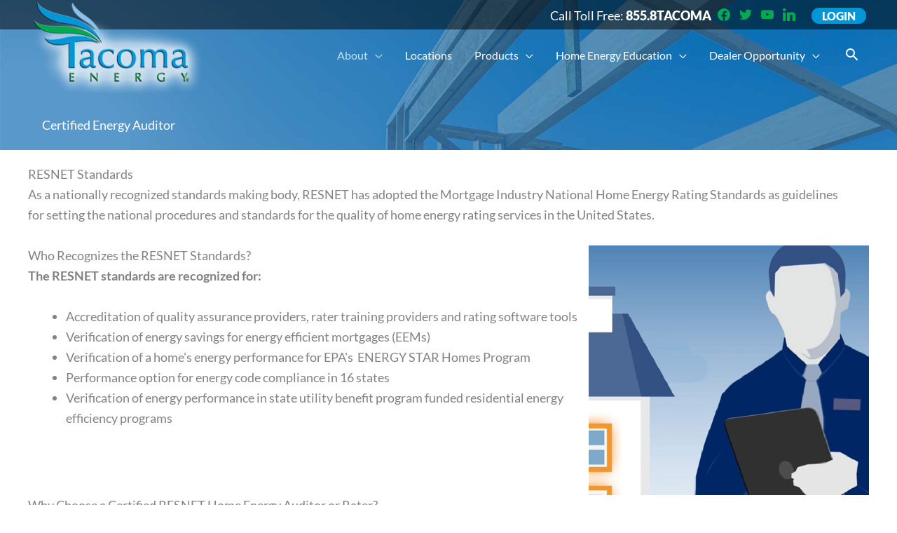

--- FILE ---
content_type: text/css; charset=utf-8
request_url: https://tacomaenergy.org/wp-content/plugins/rtek-careers/css/style.css?ver=6.8.3
body_size: 216
content:
/*=== Listings Table ===========================================================*/
.career-table {
	margin: 40px auto 40px auto;
	max-width: 1275px;
}
.table-centered-col {
	text-align: center;
}
.career-table TD {
	vertical-align: middle;
}

/* Remove Styling from WP generated P Tags */
.career-table P {
	padding-bottom: 0;
	margin-bottom: 0;
}
.career-post {
	padding-top: 30px;
	padding-bottom: 30px;
}
.career-post .entry-header {
	padding-left: 0!important;
	padding-right: 0!important;
}

.listing-title {
	min-width: 200px;
}

.listing-title a:link,
.listing-title a:visited {
	font-size: 20px;
}
.btn-career {
	min-width: 150px;
	text-align: center;
}
.btn-career:link,
.btn-career:visited {
	display: inline-block;
	padding: 10px;
	background-color: #666;
	font-size: 20px;
	color: #fff;
	-webkit-border-radius: 5px;
	-moz-border-radius:    5px;
	border-radius:         5px;
}

/*=== Responsive Classes =======================================================*/

@media (max-width: 690px) {
	.career-label-row {
		display: none;
	}
	.career-content-row {
		border: 1px solid #ccc;
	}
	.career-content-row td {
		display: block;
		width: 100%;
		text-align: center;
		/* Quick fix for stubborn theme styling */
		border-top: none!important;
		border-right: none!important;
		border-bottom: none!important;
		border-left: none!important;
	}
}




--- FILE ---
content_type: text/css; charset=utf-8
request_url: https://tacomaenergy.org/wp-content/themes/robintek-child-theme/style.css?ver=1.0.0
body_size: 2176
content:
/**
Theme Name: Robintek Child Theme
Author: Brainstorm Force
Author URI: http://wpastra.com/about/
Description: Astra is the fastest, fully customizable & beautiful theme suitable for blogs, personal portfolios and business websites. It is very lightweight (less than 50KB on frontend) and offers unparalleled speed. Built with SEO in mind, Astra comes with schema.org code integrated so search engines will love your site. Astra offers plenty of sidebar options and widget areas giving you a full control for customizations. Furthermore, we have included special features and templates so feel free to choose any of your favorite page builder plugin to create pages flexibly. Some of the other features: # WooCommerce Ready # Responsive # Compatible with major plugins # Translation Ready # Extendible with premium addons # Regularly updated # Designed, Developed, Maintained & Supported by Brainstorm Force. Looking for a perfect base theme? Look no further. Astra is fast, fully customizable and beautiful theme!
Version: 1.0.0
License: GNU General Public License v2 or later
License URI: http://www.gnu.org/licenses/gpl-2.0.html
Text Domain: robintek-child-theme
Template: astra
*/


/* -------------------------- Fonts -------------------------- */

.fl-module-content a:link {
	font-weight: 700;
}

/* -------------------------- Buttons -------------------------- */

a.btn, 
a.btn:link,
a.btn:visited {
	color: #ffffff;
	padding: 5px 15px;
	text-align: center;
	line-height: normal!important;
	font-style: normal;
	-webkit-appearance: none;
	display: inline-block;
	-webkit-transition: background-color 0.1s ease;
	-moz-transition: background-color 0.1s ease;
	-o-transition: background-color 0.1s linear;
	transition: background-color 0.1s linear;	
	-webkit-border-radius: 15px;
	-moz-border-radius: 15px;
	border-radius: 15px;
	background-color: #0196d8;
}
a.btn:hover {
	background-color: #01a951;
	color: #fff;
	text-decoration: none;
	cursor: pointer;
	-webkit-transition: background-color 0.1s ease;
	-moz-transition: background-color 0.1s ease;
	-o-transition: background-color 0.1s linear;
	transition: background-color 0.1s linear;	
}
.btn-career,
.btn-career:link,
.btn-career:visited {
	font-size: 18px;
	font-weight: 700;
	color: #fff;
	padding: 5px 15px;
	text-align: center;
	line-height: normal!important;
	font-style: normal;
	-webkit-appearance: none;
	display: inline-block;
	-webkit-transition: background-color 0.1s ease;
	-moz-transition: background-color 0.1s ease;
	-o-transition: background-color 0.1s linear;
	transition: background-color 0.1s linear;	
	-webkit-border-radius: 15px;
	-moz-border-radius: 15px;
	border-radius: 15px;
	background-color: #0196d8;
	
}
.btn-career:hover {
	background-color: #00aaf5;
	color: #fff;
	text-decoration: none;
	cursor: pointer;
	-webkit-transition: background-color 0.1s ease;
	-moz-transition: background-color 0.1s ease;
	-o-transition: background-color 0.1s linear;
	transition: background-color 0.1s linear;	
}


/* -------------------------- Header -------------------------- */

.ast-theme-transparent-header .ast-above-header {
	background-color: rgba(0,0,0,0.5);
}
.main-header-bar-wrap {
	z-index: 9;
}
.site-branding .site-logo-img {
	position: absolute;
	top: -40px;
}
.ast-above-header a {
	font-weight: 900;
}
.ast-above-header a.btn {
	text-transform: uppercase;
	padding: 2px 15px;
	font-size: 16px;
}
h1.ast-advanced-headers-title {
	padding-left: 20px;
}


/* -------------------------- Footer -------------------------- */

.ast-small-footer-section-2 {
	font-size: 12px!important;
}

/* -------------------------- Homepage -------------------------- */

.row-box-home-buttons {
	margin-top: -100px;
	position: relative;
	z-index: 9;
}
.box-home-buttons h3 {
	margin-bottom: 0;
	font-size: 30px;
	font-weight: 900;
}
.box-home-buttons:hover {
	margin-top: -5px;
}
.content-home-icons img {
	margin: 0 10px;
}
.content-home-icons p,
.col-home-numbers,
.col-home-numbers h3 {
	margin-bottom: 0;
	text-align: center;
}

/* -------------------------- Custom -------------------------- */

.row-cta h2 {
	margin-bottom: 0;
	text-align: right;
}
.overlap-top {
	margin-top: -50px;
}
.row-bottom-curve-pic .fl-builder-shape-layer.fl-builder-bottom-edge-layer {
	z-index: 9;
}
.career-table, 
.career-table td, 
.career-table th {
	border: none!important;
}
.career-table td {
	border-bottom: 1px solid #ccc!important;
	padding: 10px 10px 20px 10px;
}

/* -------------------- Dealer Locator ----------------------- */

#wpsl-search-wrap div label {
    width: auto;
}

#wpsl-search-wrap form {
    display: flex;
    justify-content: center;
}

#wpsl-search-wrap .wpsl-input, 
#wpsl-search-wrap .wpsl-select-wrap,
#wpsl-search-btn, 
#wpsl-search-wrap #wpsl-radius, 
#wpsl-search-wrap #wpsl-results, 
#wpsl-search-wrap .wpsl-input input, 
#wpsl-search-wrap .wpsl-input label,
#wpsl-category {
    align-items: center;
    display: flex;
}

#wpsl-search-wrap .wpsl-input, 
#wpsl-search-wrap .wpsl-select-wrap,
#wpsl-search-wrap .wpsl-category {
    padding-right: 3%;
}

.wpsl-search,
#wpsl-wrap {
    margin-bottom: 0;
}

body #wpsl-search-btn {
    background-image: none;
    background-color: #0196d8;
    border: none;
    border-radius: 30px;
    box-shadow: none;
    color: #fff!important;
    display: inline-block;
    font-weight: 900;
    padding: 10px 30px;
}

body #wpsl-search-btn:hover {
    background-color: #01a951;
    color: #fff!important;
}


/* -------------------------- Responsive -------------------------- */
@media (max-width: 1200px){ 
	.main-header-menu .menu-link, .main-header-menu a {
		padding: 0 8px;
		font-size: 14px;
	}
	.site-branding .site-logo-img {
		width: 30%;
		top: -40px;
	}
	.site-branding .site-logo-img img {
		width: 100%!important;
		height: auto!important;
	}
	.main-header-bar .ast-container,
	.ast-above-header .ast-container {
		padding: 0;
	}
}
@media (max-width: 1000px){ 
	.main-header-menu .menu-link, .main-header-menu a {
		padding: 0 6px;
	}
	.site-branding .site-logo-img {
		width: 25%;
		top: -40px;
	}
	/*--- Dealer Locator ---*/
    #wpsl-search-wrap div {
        float: none;
        justify-content: center;
        margin-right: 0;
    }
    #wpsl-search-wrap .wpsl-input, 
    #wpsl-search-wrap .wpsl-select-wrap, 
    #wpsl-search-wrap .wpsl-category {
        justify-content: center;
        padding-right: 0;
    }
    #wpsl-search-wrap form {
        flex-direction: column;
    }
    #wpsl-search-wrap .wpsl-search-btn-wrap {
        margin: 10px auto!important;
    }
    #wpsl-search-wrap #wpsl-radius,
    #wpsl-search-wrap #wpsl-category,
    #wpsl-search-wrap .wpsl-input {
        justify-content: space-between;
    }
    #wpsl-search-wrap #wpsl-radius {
        width: 100%;
    }
    #wpsl-search-wrap input,
    #wpsl-search-wrap .wpsl-dropdown,
    #wpsl-search-wrap #wpsl-category .wpsl-dropdown {
        width: 200px;
    }
    .wpsl-search.wpsl-clearfix.wpsl-filter {
        display: flex;
        justify-content: center;
    }
    #wpsl-search-wrap {
        width: 50%;
    }
}
@media (max-width: 921px){
	.ast-header-break-point .ast-above-header-section .widget {
		display: inline-block!important;
		margin: 0 .5em;
	}
	.ast-header-break-point .ast-above-header {
		line-height: 40px;
		padding-top: 0!important;
	}
	.ast-header-break-point .ast-above-header-section-2 {
		padding: 0;
	}
	.ast-above-header-section {
		position: relative;
		z-index: 99;
	}
	.site-branding .site-logo-img {
		width: 40%;
		top: -35px;
	}
	.ast-header-break-point .ast-header-custom-item, 
	.ast-header-break-point .main-header-menu,
	.ast-flyout-menu-enable.ast-header-break-point .main-header-bar-navigation #site-navigation {
		background-color: #0196d8;
	}
	.ast-header-break-point .main-header-bar .main-header-bar-navigation .main-header-menu,
	.ast-header-break-point .main-navigation ul .menu-item .menu-link {
		border-color: #0180b8!important;
	}
}
@media (max-width: 768px){
	.main-header-bar, 
	.ast-header-break-point .main-header-bar {
		padding: 0;
	}
	.ast-header-break-point .ast-above-header-section  .widget.zoom-social-icons-widget {
		display: none!important;
	}
	.main-header-bar .ast-container,
	.ast-above-header .ast-container  {
		padding: 0;
	}
	.ast-above-header,
	.ast-above-header a.btn:hover {
		font-size: 14px;
	}
	.row-main-banner .fl-row-content-wrap {
		min-height: 550px;
	}
	.col-content-main-banner {
		background-color: rgba(0,0,0,0.6);
		-webkit-border-radius: 25px;
		-moz-border-radius: 25px;
		border-radius: 25px;
	}
	.col-content-main-banner h2 {
		font-size: 36px!important;
	}
	.col-content-main-banner .fl-module-button {
		margin-bottom: -20px;
	}
	.col-content-main-banner a.fl-button {
		background-color: #0196d8!important;
	}
	.row-box-home-buttons {
		margin-top: -50px;;
	}
	.box-home-buttons,
	.col-home-services {
		max-width: 100%!important;
	}
	.box-home-buttons .fl-col-content {
		padding: 35px!important;
		min-height: inherit!important;
	}
	.overlap-top {
		margin-top: 0;
	}
	.row-cta h2 {
		margin-bottom: 20px;
		text-align: center;
		font-size: 32px;
	}
	.cta-col-btn .fl-button-wrap {
		text-align: center;
	}
	.ast-header-break-point .main-navigation li {
		padding-left: 20px!important;
	}
}
@media (max-width: 690px){ 
	.career-table td {
		border-bottom: none!important;
		padding: 15px;
	}
	.career-table .btn-career {
		margin-bottom: 20px;
	}
}
@media (max-width: 544px){ 
	.ast-above-header,
	.ast-above-header a.btn:hover {
		font-size: 12px;
	}
	.site-branding .site-logo-img {
		width: 50%;
		top: -25px;
	}
	.col-content-main-banner h2 {
		font-size: 24px!important;
	}
}
